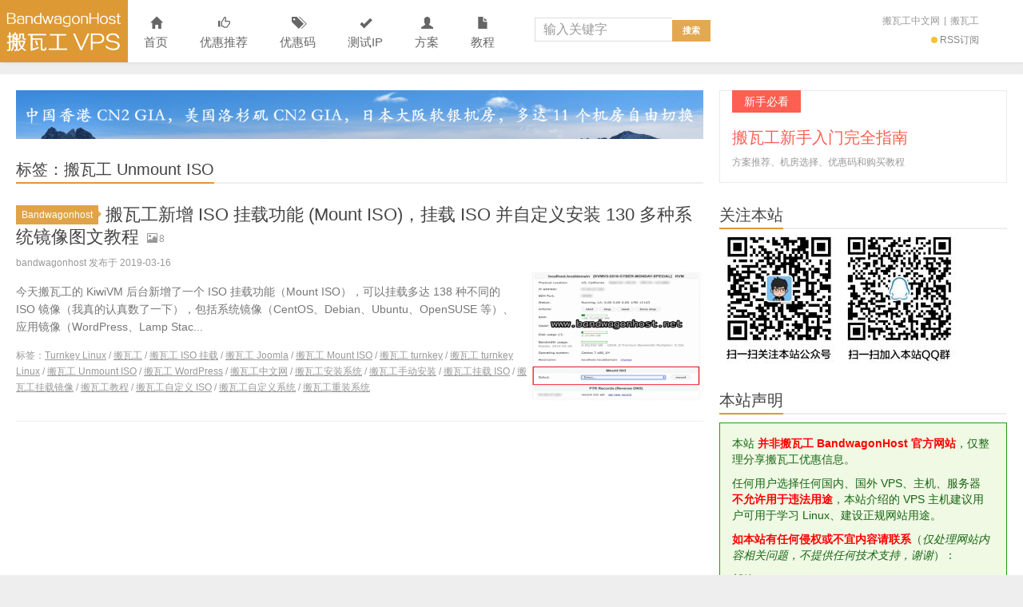

--- FILE ---
content_type: text/html; charset=UTF-8
request_url: https://www.bandwagonhost.net/tag/%E6%90%AC%E7%93%A6%E5%B7%A5-unmount-iso
body_size: 22187
content:
<!DOCTYPE HTML>
<html>
<head><meta charset="UTF-8"><script>if(navigator.userAgent.match(/MSIE|Internet Explorer/i)||navigator.userAgent.match(/Trident\/7\..*?rv:11/i)){var href=document.location.href;if(!href.match(/[?&]nowprocket/)){if(href.indexOf("?")==-1){if(href.indexOf("#")==-1){document.location.href=href+"?nowprocket=1"}else{document.location.href=href.replace("#","?nowprocket=1#")}}else{if(href.indexOf("#")==-1){document.location.href=href+"&nowprocket=1"}else{document.location.href=href.replace("#","&nowprocket=1#")}}}}</script><script>(()=>{class RocketLazyLoadScripts{constructor(){this.v="2.0.4",this.userEvents=["keydown","keyup","mousedown","mouseup","mousemove","mouseover","mouseout","touchmove","touchstart","touchend","touchcancel","wheel","click","dblclick","input"],this.attributeEvents=["onblur","onclick","oncontextmenu","ondblclick","onfocus","onmousedown","onmouseenter","onmouseleave","onmousemove","onmouseout","onmouseover","onmouseup","onmousewheel","onscroll","onsubmit"]}async t(){this.i(),this.o(),/iP(ad|hone)/.test(navigator.userAgent)&&this.h(),this.u(),this.l(this),this.m(),this.k(this),this.p(this),this._(),await Promise.all([this.R(),this.L()]),this.lastBreath=Date.now(),this.S(this),this.P(),this.D(),this.O(),this.M(),await this.C(this.delayedScripts.normal),await this.C(this.delayedScripts.defer),await this.C(this.delayedScripts.async),await this.T(),await this.F(),await this.j(),await this.A(),window.dispatchEvent(new Event("rocket-allScriptsLoaded")),this.everythingLoaded=!0,this.lastTouchEnd&&await new Promise(t=>setTimeout(t,500-Date.now()+this.lastTouchEnd)),this.I(),this.H(),this.U(),this.W()}i(){this.CSPIssue=sessionStorage.getItem("rocketCSPIssue"),document.addEventListener("securitypolicyviolation",t=>{this.CSPIssue||"script-src-elem"!==t.violatedDirective||"data"!==t.blockedURI||(this.CSPIssue=!0,sessionStorage.setItem("rocketCSPIssue",!0))},{isRocket:!0})}o(){window.addEventListener("pageshow",t=>{this.persisted=t.persisted,this.realWindowLoadedFired=!0},{isRocket:!0}),window.addEventListener("pagehide",()=>{this.onFirstUserAction=null},{isRocket:!0})}h(){let t;function e(e){t=e}window.addEventListener("touchstart",e,{isRocket:!0}),window.addEventListener("touchend",function i(o){o.changedTouches[0]&&t.changedTouches[0]&&Math.abs(o.changedTouches[0].pageX-t.changedTouches[0].pageX)<10&&Math.abs(o.changedTouches[0].pageY-t.changedTouches[0].pageY)<10&&o.timeStamp-t.timeStamp<200&&(window.removeEventListener("touchstart",e,{isRocket:!0}),window.removeEventListener("touchend",i,{isRocket:!0}),"INPUT"===o.target.tagName&&"text"===o.target.type||(o.target.dispatchEvent(new TouchEvent("touchend",{target:o.target,bubbles:!0})),o.target.dispatchEvent(new MouseEvent("mouseover",{target:o.target,bubbles:!0})),o.target.dispatchEvent(new PointerEvent("click",{target:o.target,bubbles:!0,cancelable:!0,detail:1,clientX:o.changedTouches[0].clientX,clientY:o.changedTouches[0].clientY})),event.preventDefault()))},{isRocket:!0})}q(t){this.userActionTriggered||("mousemove"!==t.type||this.firstMousemoveIgnored?"keyup"===t.type||"mouseover"===t.type||"mouseout"===t.type||(this.userActionTriggered=!0,this.onFirstUserAction&&this.onFirstUserAction()):this.firstMousemoveIgnored=!0),"click"===t.type&&t.preventDefault(),t.stopPropagation(),t.stopImmediatePropagation(),"touchstart"===this.lastEvent&&"touchend"===t.type&&(this.lastTouchEnd=Date.now()),"click"===t.type&&(this.lastTouchEnd=0),this.lastEvent=t.type,t.composedPath&&t.composedPath()[0].getRootNode()instanceof ShadowRoot&&(t.rocketTarget=t.composedPath()[0]),this.savedUserEvents.push(t)}u(){this.savedUserEvents=[],this.userEventHandler=this.q.bind(this),this.userEvents.forEach(t=>window.addEventListener(t,this.userEventHandler,{passive:!1,isRocket:!0})),document.addEventListener("visibilitychange",this.userEventHandler,{isRocket:!0})}U(){this.userEvents.forEach(t=>window.removeEventListener(t,this.userEventHandler,{passive:!1,isRocket:!0})),document.removeEventListener("visibilitychange",this.userEventHandler,{isRocket:!0}),this.savedUserEvents.forEach(t=>{(t.rocketTarget||t.target).dispatchEvent(new window[t.constructor.name](t.type,t))})}m(){const t="return false",e=Array.from(this.attributeEvents,t=>"data-rocket-"+t),i="["+this.attributeEvents.join("],[")+"]",o="[data-rocket-"+this.attributeEvents.join("],[data-rocket-")+"]",s=(e,i,o)=>{o&&o!==t&&(e.setAttribute("data-rocket-"+i,o),e["rocket"+i]=new Function("event",o),e.setAttribute(i,t))};new MutationObserver(t=>{for(const n of t)"attributes"===n.type&&(n.attributeName.startsWith("data-rocket-")||this.everythingLoaded?n.attributeName.startsWith("data-rocket-")&&this.everythingLoaded&&this.N(n.target,n.attributeName.substring(12)):s(n.target,n.attributeName,n.target.getAttribute(n.attributeName))),"childList"===n.type&&n.addedNodes.forEach(t=>{if(t.nodeType===Node.ELEMENT_NODE)if(this.everythingLoaded)for(const i of[t,...t.querySelectorAll(o)])for(const t of i.getAttributeNames())e.includes(t)&&this.N(i,t.substring(12));else for(const e of[t,...t.querySelectorAll(i)])for(const t of e.getAttributeNames())this.attributeEvents.includes(t)&&s(e,t,e.getAttribute(t))})}).observe(document,{subtree:!0,childList:!0,attributeFilter:[...this.attributeEvents,...e]})}I(){this.attributeEvents.forEach(t=>{document.querySelectorAll("[data-rocket-"+t+"]").forEach(e=>{this.N(e,t)})})}N(t,e){const i=t.getAttribute("data-rocket-"+e);i&&(t.setAttribute(e,i),t.removeAttribute("data-rocket-"+e))}k(t){Object.defineProperty(HTMLElement.prototype,"onclick",{get(){return this.rocketonclick||null},set(e){this.rocketonclick=e,this.setAttribute(t.everythingLoaded?"onclick":"data-rocket-onclick","this.rocketonclick(event)")}})}S(t){function e(e,i){let o=e[i];e[i]=null,Object.defineProperty(e,i,{get:()=>o,set(s){t.everythingLoaded?o=s:e["rocket"+i]=o=s}})}e(document,"onreadystatechange"),e(window,"onload"),e(window,"onpageshow");try{Object.defineProperty(document,"readyState",{get:()=>t.rocketReadyState,set(e){t.rocketReadyState=e},configurable:!0}),document.readyState="loading"}catch(t){console.log("WPRocket DJE readyState conflict, bypassing")}}l(t){this.originalAddEventListener=EventTarget.prototype.addEventListener,this.originalRemoveEventListener=EventTarget.prototype.removeEventListener,this.savedEventListeners=[],EventTarget.prototype.addEventListener=function(e,i,o){o&&o.isRocket||!t.B(e,this)&&!t.userEvents.includes(e)||t.B(e,this)&&!t.userActionTriggered||e.startsWith("rocket-")||t.everythingLoaded?t.originalAddEventListener.call(this,e,i,o):(t.savedEventListeners.push({target:this,remove:!1,type:e,func:i,options:o}),"mouseenter"!==e&&"mouseleave"!==e||t.originalAddEventListener.call(this,e,t.savedUserEvents.push,o))},EventTarget.prototype.removeEventListener=function(e,i,o){o&&o.isRocket||!t.B(e,this)&&!t.userEvents.includes(e)||t.B(e,this)&&!t.userActionTriggered||e.startsWith("rocket-")||t.everythingLoaded?t.originalRemoveEventListener.call(this,e,i,o):t.savedEventListeners.push({target:this,remove:!0,type:e,func:i,options:o})}}J(t,e){this.savedEventListeners=this.savedEventListeners.filter(i=>{let o=i.type,s=i.target||window;return e!==o||t!==s||(this.B(o,s)&&(i.type="rocket-"+o),this.$(i),!1)})}H(){EventTarget.prototype.addEventListener=this.originalAddEventListener,EventTarget.prototype.removeEventListener=this.originalRemoveEventListener,this.savedEventListeners.forEach(t=>this.$(t))}$(t){t.remove?this.originalRemoveEventListener.call(t.target,t.type,t.func,t.options):this.originalAddEventListener.call(t.target,t.type,t.func,t.options)}p(t){let e;function i(e){return t.everythingLoaded?e:e.split(" ").map(t=>"load"===t||t.startsWith("load.")?"rocket-jquery-load":t).join(" ")}function o(o){function s(e){const s=o.fn[e];o.fn[e]=o.fn.init.prototype[e]=function(){return this[0]===window&&t.userActionTriggered&&("string"==typeof arguments[0]||arguments[0]instanceof String?arguments[0]=i(arguments[0]):"object"==typeof arguments[0]&&Object.keys(arguments[0]).forEach(t=>{const e=arguments[0][t];delete arguments[0][t],arguments[0][i(t)]=e})),s.apply(this,arguments),this}}if(o&&o.fn&&!t.allJQueries.includes(o)){const e={DOMContentLoaded:[],"rocket-DOMContentLoaded":[]};for(const t in e)document.addEventListener(t,()=>{e[t].forEach(t=>t())},{isRocket:!0});o.fn.ready=o.fn.init.prototype.ready=function(i){function s(){parseInt(o.fn.jquery)>2?setTimeout(()=>i.bind(document)(o)):i.bind(document)(o)}return"function"==typeof i&&(t.realDomReadyFired?!t.userActionTriggered||t.fauxDomReadyFired?s():e["rocket-DOMContentLoaded"].push(s):e.DOMContentLoaded.push(s)),o([])},s("on"),s("one"),s("off"),t.allJQueries.push(o)}e=o}t.allJQueries=[],o(window.jQuery),Object.defineProperty(window,"jQuery",{get:()=>e,set(t){o(t)}})}P(){const t=new Map;document.write=document.writeln=function(e){const i=document.currentScript,o=document.createRange(),s=i.parentElement;let n=t.get(i);void 0===n&&(n=i.nextSibling,t.set(i,n));const c=document.createDocumentFragment();o.setStart(c,0),c.appendChild(o.createContextualFragment(e)),s.insertBefore(c,n)}}async R(){return new Promise(t=>{this.userActionTriggered?t():this.onFirstUserAction=t})}async L(){return new Promise(t=>{document.addEventListener("DOMContentLoaded",()=>{this.realDomReadyFired=!0,t()},{isRocket:!0})})}async j(){return this.realWindowLoadedFired?Promise.resolve():new Promise(t=>{window.addEventListener("load",t,{isRocket:!0})})}M(){this.pendingScripts=[];this.scriptsMutationObserver=new MutationObserver(t=>{for(const e of t)e.addedNodes.forEach(t=>{"SCRIPT"!==t.tagName||t.noModule||t.isWPRocket||this.pendingScripts.push({script:t,promise:new Promise(e=>{const i=()=>{const i=this.pendingScripts.findIndex(e=>e.script===t);i>=0&&this.pendingScripts.splice(i,1),e()};t.addEventListener("load",i,{isRocket:!0}),t.addEventListener("error",i,{isRocket:!0}),setTimeout(i,1e3)})})})}),this.scriptsMutationObserver.observe(document,{childList:!0,subtree:!0})}async F(){await this.X(),this.pendingScripts.length?(await this.pendingScripts[0].promise,await this.F()):this.scriptsMutationObserver.disconnect()}D(){this.delayedScripts={normal:[],async:[],defer:[]},document.querySelectorAll("script[type$=rocketlazyloadscript]").forEach(t=>{t.hasAttribute("data-rocket-src")?t.hasAttribute("async")&&!1!==t.async?this.delayedScripts.async.push(t):t.hasAttribute("defer")&&!1!==t.defer||"module"===t.getAttribute("data-rocket-type")?this.delayedScripts.defer.push(t):this.delayedScripts.normal.push(t):this.delayedScripts.normal.push(t)})}async _(){await this.L();let t=[];document.querySelectorAll("script[type$=rocketlazyloadscript][data-rocket-src]").forEach(e=>{let i=e.getAttribute("data-rocket-src");if(i&&!i.startsWith("data:")){i.startsWith("//")&&(i=location.protocol+i);try{const o=new URL(i).origin;o!==location.origin&&t.push({src:o,crossOrigin:e.crossOrigin||"module"===e.getAttribute("data-rocket-type")})}catch(t){}}}),t=[...new Map(t.map(t=>[JSON.stringify(t),t])).values()],this.Y(t,"preconnect")}async G(t){if(await this.K(),!0!==t.noModule||!("noModule"in HTMLScriptElement.prototype))return new Promise(e=>{let i;function o(){(i||t).setAttribute("data-rocket-status","executed"),e()}try{if(navigator.userAgent.includes("Firefox/")||""===navigator.vendor||this.CSPIssue)i=document.createElement("script"),[...t.attributes].forEach(t=>{let e=t.nodeName;"type"!==e&&("data-rocket-type"===e&&(e="type"),"data-rocket-src"===e&&(e="src"),i.setAttribute(e,t.nodeValue))}),t.text&&(i.text=t.text),t.nonce&&(i.nonce=t.nonce),i.hasAttribute("src")?(i.addEventListener("load",o,{isRocket:!0}),i.addEventListener("error",()=>{i.setAttribute("data-rocket-status","failed-network"),e()},{isRocket:!0}),setTimeout(()=>{i.isConnected||e()},1)):(i.text=t.text,o()),i.isWPRocket=!0,t.parentNode.replaceChild(i,t);else{const i=t.getAttribute("data-rocket-type"),s=t.getAttribute("data-rocket-src");i?(t.type=i,t.removeAttribute("data-rocket-type")):t.removeAttribute("type"),t.addEventListener("load",o,{isRocket:!0}),t.addEventListener("error",i=>{this.CSPIssue&&i.target.src.startsWith("data:")?(console.log("WPRocket: CSP fallback activated"),t.removeAttribute("src"),this.G(t).then(e)):(t.setAttribute("data-rocket-status","failed-network"),e())},{isRocket:!0}),s?(t.fetchPriority="high",t.removeAttribute("data-rocket-src"),t.src=s):t.src="data:text/javascript;base64,"+window.btoa(unescape(encodeURIComponent(t.text)))}}catch(i){t.setAttribute("data-rocket-status","failed-transform"),e()}});t.setAttribute("data-rocket-status","skipped")}async C(t){const e=t.shift();return e?(e.isConnected&&await this.G(e),this.C(t)):Promise.resolve()}O(){this.Y([...this.delayedScripts.normal,...this.delayedScripts.defer,...this.delayedScripts.async],"preload")}Y(t,e){this.trash=this.trash||[];let i=!0;var o=document.createDocumentFragment();t.forEach(t=>{const s=t.getAttribute&&t.getAttribute("data-rocket-src")||t.src;if(s&&!s.startsWith("data:")){const n=document.createElement("link");n.href=s,n.rel=e,"preconnect"!==e&&(n.as="script",n.fetchPriority=i?"high":"low"),t.getAttribute&&"module"===t.getAttribute("data-rocket-type")&&(n.crossOrigin=!0),t.crossOrigin&&(n.crossOrigin=t.crossOrigin),t.integrity&&(n.integrity=t.integrity),t.nonce&&(n.nonce=t.nonce),o.appendChild(n),this.trash.push(n),i=!1}}),document.head.appendChild(o)}W(){this.trash.forEach(t=>t.remove())}async T(){try{document.readyState="interactive"}catch(t){}this.fauxDomReadyFired=!0;try{await this.K(),this.J(document,"readystatechange"),document.dispatchEvent(new Event("rocket-readystatechange")),await this.K(),document.rocketonreadystatechange&&document.rocketonreadystatechange(),await this.K(),this.J(document,"DOMContentLoaded"),document.dispatchEvent(new Event("rocket-DOMContentLoaded")),await this.K(),this.J(window,"DOMContentLoaded"),window.dispatchEvent(new Event("rocket-DOMContentLoaded"))}catch(t){console.error(t)}}async A(){try{document.readyState="complete"}catch(t){}try{await this.K(),this.J(document,"readystatechange"),document.dispatchEvent(new Event("rocket-readystatechange")),await this.K(),document.rocketonreadystatechange&&document.rocketonreadystatechange(),await this.K(),this.J(window,"load"),window.dispatchEvent(new Event("rocket-load")),await this.K(),window.rocketonload&&window.rocketonload(),await this.K(),this.allJQueries.forEach(t=>t(window).trigger("rocket-jquery-load")),await this.K(),this.J(window,"pageshow");const t=new Event("rocket-pageshow");t.persisted=this.persisted,window.dispatchEvent(t),await this.K(),window.rocketonpageshow&&window.rocketonpageshow({persisted:this.persisted})}catch(t){console.error(t)}}async K(){Date.now()-this.lastBreath>45&&(await this.X(),this.lastBreath=Date.now())}async X(){return document.hidden?new Promise(t=>setTimeout(t)):new Promise(t=>requestAnimationFrame(t))}B(t,e){return e===document&&"readystatechange"===t||(e===document&&"DOMContentLoaded"===t||(e===window&&"DOMContentLoaded"===t||(e===window&&"load"===t||e===window&&"pageshow"===t)))}static run(){(new RocketLazyLoadScripts).t()}}RocketLazyLoadScripts.run()})();</script>

<meta http-equiv="X-UA-Compatible" content="IE=edge">
<meta name="viewport" content="width=device-width, initial-scale=1.0, user-scalable=0, minimum-scale=1.0, maximum-scale=1.0">
<meta http-equiv="Cache-Control" content="no-transform">
<meta http-equiv="Cache-Control" content="no-siteapp">
<title>搬瓦工 Unmount ISO归档 - Bandwagonhost中文网-Bandwagonhost中文网</title>
<meta name='robots' content='index, follow, max-image-preview:large, max-snippet:-1, max-video-preview:-1' />

	<!-- This site is optimized with the Yoast SEO plugin v26.7 - https://yoast.com/wordpress/plugins/seo/ -->
	<link rel="canonical" href="https://www.bandwagonhost.net/tag/搬瓦工-unmount-iso" />
	<meta property="og:locale" content="zh_CN" />
	<meta property="og:type" content="article" />
	<meta property="og:title" content="搬瓦工 Unmount ISO归档 - Bandwagonhost中文网" />
	<meta property="og:url" content="https://www.bandwagonhost.net/tag/搬瓦工-unmount-iso" />
	<meta property="og:site_name" content="Bandwagonhost中文网" />
	<meta name="twitter:card" content="summary_large_image" />
	<script type="application/ld+json" class="yoast-schema-graph">{"@context":"https://schema.org","@graph":[{"@type":"CollectionPage","@id":"https://www.bandwagonhost.net/tag/%e6%90%ac%e7%93%a6%e5%b7%a5-unmount-iso","url":"https://www.bandwagonhost.net/tag/%e6%90%ac%e7%93%a6%e5%b7%a5-unmount-iso","name":"搬瓦工 Unmount ISO归档 - Bandwagonhost中文网","isPartOf":{"@id":"https://www.bandwagonhost.net/#website"},"breadcrumb":{"@id":"https://www.bandwagonhost.net/tag/%e6%90%ac%e7%93%a6%e5%b7%a5-unmount-iso#breadcrumb"},"inLanguage":"zh-Hans"},{"@type":"BreadcrumbList","@id":"https://www.bandwagonhost.net/tag/%e6%90%ac%e7%93%a6%e5%b7%a5-unmount-iso#breadcrumb","itemListElement":[{"@type":"ListItem","position":1,"name":"首页","item":"https://www.bandwagonhost.net/"},{"@type":"ListItem","position":2,"name":"搬瓦工 Unmount ISO"}]},{"@type":"WebSite","@id":"https://www.bandwagonhost.net/#website","url":"https://www.bandwagonhost.net/","name":"Bandwagonhost中文网","description":"搬瓦工_Bandwagonhost_搬瓦工中文网-Bandwagonhost搬瓦工非官方中文网站, 搬瓦工优惠码, 搬瓦工VPS, 搬瓦工教程","publisher":{"@id":"https://www.bandwagonhost.net/#/schema/person/3eb0061d30ea1a5935d49938e0518f88"},"potentialAction":[{"@type":"SearchAction","target":{"@type":"EntryPoint","urlTemplate":"https://www.bandwagonhost.net/?s={search_term_string}"},"query-input":{"@type":"PropertyValueSpecification","valueRequired":true,"valueName":"search_term_string"}}],"inLanguage":"zh-Hans"},{"@type":["Person","Organization"],"@id":"https://www.bandwagonhost.net/#/schema/person/3eb0061d30ea1a5935d49938e0518f88","name":"bandwagonhost","logo":{"@id":"https://www.bandwagonhost.net/#/schema/person/image/"}}]}</script>
	<!-- / Yoast SEO plugin. -->


<link rel='dns-prefetch' href='//www.bandwagonhost.net' />

<link rel="alternate" type="application/rss+xml" title="Bandwagonhost中文网 &raquo; 搬瓦工 Unmount ISO 标签 Feed" href="https://www.bandwagonhost.net/tag/%e6%90%ac%e7%93%a6%e5%b7%a5-unmount-iso/feed" />
<style id='wp-img-auto-sizes-contain-inline-css' type='text/css'>
img:is([sizes=auto i],[sizes^="auto," i]){contain-intrinsic-size:3000px 1500px}
/*# sourceURL=wp-img-auto-sizes-contain-inline-css */
</style>
<style id='wp-block-library-inline-css' type='text/css'>
:root{--wp-block-synced-color:#7a00df;--wp-block-synced-color--rgb:122,0,223;--wp-bound-block-color:var(--wp-block-synced-color);--wp-editor-canvas-background:#ddd;--wp-admin-theme-color:#007cba;--wp-admin-theme-color--rgb:0,124,186;--wp-admin-theme-color-darker-10:#006ba1;--wp-admin-theme-color-darker-10--rgb:0,107,160.5;--wp-admin-theme-color-darker-20:#005a87;--wp-admin-theme-color-darker-20--rgb:0,90,135;--wp-admin-border-width-focus:2px}@media (min-resolution:192dpi){:root{--wp-admin-border-width-focus:1.5px}}.wp-element-button{cursor:pointer}:root .has-very-light-gray-background-color{background-color:#eee}:root .has-very-dark-gray-background-color{background-color:#313131}:root .has-very-light-gray-color{color:#eee}:root .has-very-dark-gray-color{color:#313131}:root .has-vivid-green-cyan-to-vivid-cyan-blue-gradient-background{background:linear-gradient(135deg,#00d084,#0693e3)}:root .has-purple-crush-gradient-background{background:linear-gradient(135deg,#34e2e4,#4721fb 50%,#ab1dfe)}:root .has-hazy-dawn-gradient-background{background:linear-gradient(135deg,#faaca8,#dad0ec)}:root .has-subdued-olive-gradient-background{background:linear-gradient(135deg,#fafae1,#67a671)}:root .has-atomic-cream-gradient-background{background:linear-gradient(135deg,#fdd79a,#004a59)}:root .has-nightshade-gradient-background{background:linear-gradient(135deg,#330968,#31cdcf)}:root .has-midnight-gradient-background{background:linear-gradient(135deg,#020381,#2874fc)}:root{--wp--preset--font-size--normal:16px;--wp--preset--font-size--huge:42px}.has-regular-font-size{font-size:1em}.has-larger-font-size{font-size:2.625em}.has-normal-font-size{font-size:var(--wp--preset--font-size--normal)}.has-huge-font-size{font-size:var(--wp--preset--font-size--huge)}.has-text-align-center{text-align:center}.has-text-align-left{text-align:left}.has-text-align-right{text-align:right}.has-fit-text{white-space:nowrap!important}#end-resizable-editor-section{display:none}.aligncenter{clear:both}.items-justified-left{justify-content:flex-start}.items-justified-center{justify-content:center}.items-justified-right{justify-content:flex-end}.items-justified-space-between{justify-content:space-between}.screen-reader-text{border:0;clip-path:inset(50%);height:1px;margin:-1px;overflow:hidden;padding:0;position:absolute;width:1px;word-wrap:normal!important}.screen-reader-text:focus{background-color:#ddd;clip-path:none;color:#444;display:block;font-size:1em;height:auto;left:5px;line-height:normal;padding:15px 23px 14px;text-decoration:none;top:5px;width:auto;z-index:100000}html :where(.has-border-color){border-style:solid}html :where([style*=border-top-color]){border-top-style:solid}html :where([style*=border-right-color]){border-right-style:solid}html :where([style*=border-bottom-color]){border-bottom-style:solid}html :where([style*=border-left-color]){border-left-style:solid}html :where([style*=border-width]){border-style:solid}html :where([style*=border-top-width]){border-top-style:solid}html :where([style*=border-right-width]){border-right-style:solid}html :where([style*=border-bottom-width]){border-bottom-style:solid}html :where([style*=border-left-width]){border-left-style:solid}html :where(img[class*=wp-image-]){height:auto;max-width:100%}:where(figure){margin:0 0 1em}html :where(.is-position-sticky){--wp-admin--admin-bar--position-offset:var(--wp-admin--admin-bar--height,0px)}@media screen and (max-width:600px){html :where(.is-position-sticky){--wp-admin--admin-bar--position-offset:0px}}

/*# sourceURL=wp-block-library-inline-css */
</style><style id='global-styles-inline-css' type='text/css'>
:root{--wp--preset--aspect-ratio--square: 1;--wp--preset--aspect-ratio--4-3: 4/3;--wp--preset--aspect-ratio--3-4: 3/4;--wp--preset--aspect-ratio--3-2: 3/2;--wp--preset--aspect-ratio--2-3: 2/3;--wp--preset--aspect-ratio--16-9: 16/9;--wp--preset--aspect-ratio--9-16: 9/16;--wp--preset--color--black: #000000;--wp--preset--color--cyan-bluish-gray: #abb8c3;--wp--preset--color--white: #ffffff;--wp--preset--color--pale-pink: #f78da7;--wp--preset--color--vivid-red: #cf2e2e;--wp--preset--color--luminous-vivid-orange: #ff6900;--wp--preset--color--luminous-vivid-amber: #fcb900;--wp--preset--color--light-green-cyan: #7bdcb5;--wp--preset--color--vivid-green-cyan: #00d084;--wp--preset--color--pale-cyan-blue: #8ed1fc;--wp--preset--color--vivid-cyan-blue: #0693e3;--wp--preset--color--vivid-purple: #9b51e0;--wp--preset--gradient--vivid-cyan-blue-to-vivid-purple: linear-gradient(135deg,rgb(6,147,227) 0%,rgb(155,81,224) 100%);--wp--preset--gradient--light-green-cyan-to-vivid-green-cyan: linear-gradient(135deg,rgb(122,220,180) 0%,rgb(0,208,130) 100%);--wp--preset--gradient--luminous-vivid-amber-to-luminous-vivid-orange: linear-gradient(135deg,rgb(252,185,0) 0%,rgb(255,105,0) 100%);--wp--preset--gradient--luminous-vivid-orange-to-vivid-red: linear-gradient(135deg,rgb(255,105,0) 0%,rgb(207,46,46) 100%);--wp--preset--gradient--very-light-gray-to-cyan-bluish-gray: linear-gradient(135deg,rgb(238,238,238) 0%,rgb(169,184,195) 100%);--wp--preset--gradient--cool-to-warm-spectrum: linear-gradient(135deg,rgb(74,234,220) 0%,rgb(151,120,209) 20%,rgb(207,42,186) 40%,rgb(238,44,130) 60%,rgb(251,105,98) 80%,rgb(254,248,76) 100%);--wp--preset--gradient--blush-light-purple: linear-gradient(135deg,rgb(255,206,236) 0%,rgb(152,150,240) 100%);--wp--preset--gradient--blush-bordeaux: linear-gradient(135deg,rgb(254,205,165) 0%,rgb(254,45,45) 50%,rgb(107,0,62) 100%);--wp--preset--gradient--luminous-dusk: linear-gradient(135deg,rgb(255,203,112) 0%,rgb(199,81,192) 50%,rgb(65,88,208) 100%);--wp--preset--gradient--pale-ocean: linear-gradient(135deg,rgb(255,245,203) 0%,rgb(182,227,212) 50%,rgb(51,167,181) 100%);--wp--preset--gradient--electric-grass: linear-gradient(135deg,rgb(202,248,128) 0%,rgb(113,206,126) 100%);--wp--preset--gradient--midnight: linear-gradient(135deg,rgb(2,3,129) 0%,rgb(40,116,252) 100%);--wp--preset--font-size--small: 13px;--wp--preset--font-size--medium: 20px;--wp--preset--font-size--large: 36px;--wp--preset--font-size--x-large: 42px;--wp--preset--spacing--20: 0.44rem;--wp--preset--spacing--30: 0.67rem;--wp--preset--spacing--40: 1rem;--wp--preset--spacing--50: 1.5rem;--wp--preset--spacing--60: 2.25rem;--wp--preset--spacing--70: 3.38rem;--wp--preset--spacing--80: 5.06rem;--wp--preset--shadow--natural: 6px 6px 9px rgba(0, 0, 0, 0.2);--wp--preset--shadow--deep: 12px 12px 50px rgba(0, 0, 0, 0.4);--wp--preset--shadow--sharp: 6px 6px 0px rgba(0, 0, 0, 0.2);--wp--preset--shadow--outlined: 6px 6px 0px -3px rgb(255, 255, 255), 6px 6px rgb(0, 0, 0);--wp--preset--shadow--crisp: 6px 6px 0px rgb(0, 0, 0);}:where(.is-layout-flex){gap: 0.5em;}:where(.is-layout-grid){gap: 0.5em;}body .is-layout-flex{display: flex;}.is-layout-flex{flex-wrap: wrap;align-items: center;}.is-layout-flex > :is(*, div){margin: 0;}body .is-layout-grid{display: grid;}.is-layout-grid > :is(*, div){margin: 0;}:where(.wp-block-columns.is-layout-flex){gap: 2em;}:where(.wp-block-columns.is-layout-grid){gap: 2em;}:where(.wp-block-post-template.is-layout-flex){gap: 1.25em;}:where(.wp-block-post-template.is-layout-grid){gap: 1.25em;}.has-black-color{color: var(--wp--preset--color--black) !important;}.has-cyan-bluish-gray-color{color: var(--wp--preset--color--cyan-bluish-gray) !important;}.has-white-color{color: var(--wp--preset--color--white) !important;}.has-pale-pink-color{color: var(--wp--preset--color--pale-pink) !important;}.has-vivid-red-color{color: var(--wp--preset--color--vivid-red) !important;}.has-luminous-vivid-orange-color{color: var(--wp--preset--color--luminous-vivid-orange) !important;}.has-luminous-vivid-amber-color{color: var(--wp--preset--color--luminous-vivid-amber) !important;}.has-light-green-cyan-color{color: var(--wp--preset--color--light-green-cyan) !important;}.has-vivid-green-cyan-color{color: var(--wp--preset--color--vivid-green-cyan) !important;}.has-pale-cyan-blue-color{color: var(--wp--preset--color--pale-cyan-blue) !important;}.has-vivid-cyan-blue-color{color: var(--wp--preset--color--vivid-cyan-blue) !important;}.has-vivid-purple-color{color: var(--wp--preset--color--vivid-purple) !important;}.has-black-background-color{background-color: var(--wp--preset--color--black) !important;}.has-cyan-bluish-gray-background-color{background-color: var(--wp--preset--color--cyan-bluish-gray) !important;}.has-white-background-color{background-color: var(--wp--preset--color--white) !important;}.has-pale-pink-background-color{background-color: var(--wp--preset--color--pale-pink) !important;}.has-vivid-red-background-color{background-color: var(--wp--preset--color--vivid-red) !important;}.has-luminous-vivid-orange-background-color{background-color: var(--wp--preset--color--luminous-vivid-orange) !important;}.has-luminous-vivid-amber-background-color{background-color: var(--wp--preset--color--luminous-vivid-amber) !important;}.has-light-green-cyan-background-color{background-color: var(--wp--preset--color--light-green-cyan) !important;}.has-vivid-green-cyan-background-color{background-color: var(--wp--preset--color--vivid-green-cyan) !important;}.has-pale-cyan-blue-background-color{background-color: var(--wp--preset--color--pale-cyan-blue) !important;}.has-vivid-cyan-blue-background-color{background-color: var(--wp--preset--color--vivid-cyan-blue) !important;}.has-vivid-purple-background-color{background-color: var(--wp--preset--color--vivid-purple) !important;}.has-black-border-color{border-color: var(--wp--preset--color--black) !important;}.has-cyan-bluish-gray-border-color{border-color: var(--wp--preset--color--cyan-bluish-gray) !important;}.has-white-border-color{border-color: var(--wp--preset--color--white) !important;}.has-pale-pink-border-color{border-color: var(--wp--preset--color--pale-pink) !important;}.has-vivid-red-border-color{border-color: var(--wp--preset--color--vivid-red) !important;}.has-luminous-vivid-orange-border-color{border-color: var(--wp--preset--color--luminous-vivid-orange) !important;}.has-luminous-vivid-amber-border-color{border-color: var(--wp--preset--color--luminous-vivid-amber) !important;}.has-light-green-cyan-border-color{border-color: var(--wp--preset--color--light-green-cyan) !important;}.has-vivid-green-cyan-border-color{border-color: var(--wp--preset--color--vivid-green-cyan) !important;}.has-pale-cyan-blue-border-color{border-color: var(--wp--preset--color--pale-cyan-blue) !important;}.has-vivid-cyan-blue-border-color{border-color: var(--wp--preset--color--vivid-cyan-blue) !important;}.has-vivid-purple-border-color{border-color: var(--wp--preset--color--vivid-purple) !important;}.has-vivid-cyan-blue-to-vivid-purple-gradient-background{background: var(--wp--preset--gradient--vivid-cyan-blue-to-vivid-purple) !important;}.has-light-green-cyan-to-vivid-green-cyan-gradient-background{background: var(--wp--preset--gradient--light-green-cyan-to-vivid-green-cyan) !important;}.has-luminous-vivid-amber-to-luminous-vivid-orange-gradient-background{background: var(--wp--preset--gradient--luminous-vivid-amber-to-luminous-vivid-orange) !important;}.has-luminous-vivid-orange-to-vivid-red-gradient-background{background: var(--wp--preset--gradient--luminous-vivid-orange-to-vivid-red) !important;}.has-very-light-gray-to-cyan-bluish-gray-gradient-background{background: var(--wp--preset--gradient--very-light-gray-to-cyan-bluish-gray) !important;}.has-cool-to-warm-spectrum-gradient-background{background: var(--wp--preset--gradient--cool-to-warm-spectrum) !important;}.has-blush-light-purple-gradient-background{background: var(--wp--preset--gradient--blush-light-purple) !important;}.has-blush-bordeaux-gradient-background{background: var(--wp--preset--gradient--blush-bordeaux) !important;}.has-luminous-dusk-gradient-background{background: var(--wp--preset--gradient--luminous-dusk) !important;}.has-pale-ocean-gradient-background{background: var(--wp--preset--gradient--pale-ocean) !important;}.has-electric-grass-gradient-background{background: var(--wp--preset--gradient--electric-grass) !important;}.has-midnight-gradient-background{background: var(--wp--preset--gradient--midnight) !important;}.has-small-font-size{font-size: var(--wp--preset--font-size--small) !important;}.has-medium-font-size{font-size: var(--wp--preset--font-size--medium) !important;}.has-large-font-size{font-size: var(--wp--preset--font-size--large) !important;}.has-x-large-font-size{font-size: var(--wp--preset--font-size--x-large) !important;}
/*# sourceURL=global-styles-inline-css */
</style>

<style id='classic-theme-styles-inline-css' type='text/css'>
/*! This file is auto-generated */
.wp-block-button__link{color:#fff;background-color:#32373c;border-radius:9999px;box-shadow:none;text-decoration:none;padding:calc(.667em + 2px) calc(1.333em + 2px);font-size:1.125em}.wp-block-file__button{background:#32373c;color:#fff;text-decoration:none}
/*# sourceURL=/wp-includes/css/classic-themes.min.css */
</style>
<link data-minify="1" rel='stylesheet' id='main-css' href='https://www.bandwagonhost.net/wp-content/cache/min/1/wp-content/themes/xiu/style.css?ver=1750835274' type='text/css' media='all' />
<link rel='stylesheet' id='tablepress-default-css' href='https://www.bandwagonhost.net/wp-content/tablepress-combined.min.css?ver=49' type='text/css' media='all' />
<link rel='stylesheet' id='tablepress-responsive-tables-css' href='https://www.bandwagonhost.net/wp-content/plugins/tablepress-responsive-tables/css/tablepress-responsive.min.css?ver=1.8' type='text/css' media='all' />
<script data-minify="1" type="text/javascript" src="https://www.bandwagonhost.net/wp-content/cache/min/1/wp-content/themes/xiu/js/jquery.js?ver=1750835274" id="jquery-js" data-rocket-defer defer></script>
<link rel="https://api.w.org/" href="https://www.bandwagonhost.net/wp-json/" /><link rel="alternate" title="JSON" type="application/json" href="https://www.bandwagonhost.net/wp-json/wp/v2/tags/1221" /><link rel="EditURI" type="application/rsd+xml" title="RSD" href="https://www.bandwagonhost.net/xmlrpc.php?rsd" />
<style>a:hover, a:focus,.post-like.actived,.excerpt h2 a:hover,.user-welcome strong,.article-title a:hover,#comments b,.text-muted a:hover,.relates a:hover,.archives .item:hover h3,.linkcat h2,.sticky a:hover,.article-content a:hover,.nav li.current-menu-item > a, .nav li.current-menu-parent > a, .nav li.current_page_item > a, .nav li.current-posa,.article-meta a:hover,.excerpt h2 a span,.article-title a span,.archives-list a span,.most-comment-posts li > a span,.widget_postlist .items-01 .text span{color:#dd9933;}.logo a,.article-tags a,.search-form .btn,#bdcs .bdcs-search-form-submit,.widget_tags_inner a:hover:hover,.focusmo a:hover h4,.tagslist .tagname:hover,.pagination ul > li.next-page > a{background-color:#dd9933;}.label-important,.badge-important{background-color:#dd9933;}.label-important .label-arrow,.badge-important .label-arrow{border-left-color:#dd9933;}.title strong{border-bottom-color:#dd9933;}#submit{background: #dd9933;border-right: 2px solid #dd9933;border-bottom: 2px solid #dd9933;}@media (max-width:720px){.ui-navtop .logo, .logo{background-color:#dd9933;}.nav li.current-menu-item > a:after, .nav li.current-menu-parent > a:after, .nav li.current_page_item > a:after, .nav li.current-post-ancestor > a:after{background-color:#dd9933;}}.article-content h2{
    color: #dd9933;
    font-weight: bold;
}

.social-footer {
	border: 1px dashed #ccc;
	overflow: hidden;
	font-size: 12px;
	color: #8c8c8c;
	line-height: 20px;
	padding: 20px 20px 8px;
	margin-bottom: 10px
}

.social-footer p {
	margin-bottom: 10px;
	margin-top: 10px;
	color: #000;
	font-size: 20px
}

.social-footer a {
	color: #45b6f7
}

.social-footer span {
	float: left;
	width: 50%
}

.widget_wysija_cont .shortcode_wysija {
padding-top:5px;
}

p.wysija-paragraph {
float:left;
width:270px;
height:35px;
}
input.wysija-submit.wysija-submit-field {
    float: left;
    margin-left:10px;
    margin-top: 0px;
    border-radius: 5px;
}

input.wysija-submit.wysija-submit-field :hover{
background-color:yellow;
}
input[type="text"], input[type="password"], input[type="search"]{
width:100%;
height:100%;
font-size:16px;
padding-left:5px;
    -webkit-border-radius: 4px;
    -moz-border-radius: 4px;
    -o-border-radius: 4px;
    border-radius: 4px;
}

input[type="submit"] {
    font-size: 15px;
}

input[type="submit"] {
    color: #ccc;
    font-size: 11px;
    font-weight: 700;
    text-transform: uppercase;
    background: #222222;
    padding: 8px 10px;
    border: none;
    -webkit-border-radius: 4px;
    -moz-border-radius: 4px;
    -o-border-radius: 4px;
    border-radius: 4px;
    transition: all 0.2s ease-in-out;
    -moz-transition: all 0.2s ease-in-out;
    -webkit-transition: all 0.2s ease-in-out;
    -o-transition: all 0.2s ease-in-out;
}
button, html input[type=button], input[type=reset], input[type=submit] {
    -webkit-appearance: button;
    cursor: pointer;
}

.reward{padding:5px 0}.reward .reward-button{font-size:28px;position:relative;display:block;margin:0 auto;padding:0;-webkit-user-select:none;text-align:center;vertical-align:middle;color:#fff;border-radius:5px;}.reward .reward-notice{font-size:14px;line-height:14px;margin:15px auto;text-align:center}
</style>
<meta name="keywords" content="搬瓦工 Unmount ISO">
<meta name="description" content="">
<!--ADD_CODE_HEADER_START-->
<script type="rocketlazyloadscript" data-rocket-type="text/javascript">
function disp_prompt()
  {
  var name=prompt("请复制优惠码：","BWHCGLUKKB")
  }
</script>
<meta name="baidu-site-verification" content="code-yo1iG3VGJm" />
<meta name="google-site-verification" content="LlspcXtv7OMVs3sELl3tPz49v9bcUvbFKpuKitrLL8g" />
<!--ADD_CODE_HEADER_END-->
<link rel="shortcut icon" href="https://www.bandwagonhost.net/favicon.ico">
<!--[if lt IE 9]><script src="https://www.bandwagonhost.net/wp-content/themes/xiu/js/html5.js"></script><![endif]-->
<link data-minify="1" rel='stylesheet' id='su-shortcodes-css' href='https://www.bandwagonhost.net/wp-content/cache/min/1/wp-content/plugins/shortcodes-ultimate-pro/includes/css/shortcodes.css?ver=1750835274' type='text/css' media='all' />
<meta name="generator" content="WP Rocket 3.20.3" data-wpr-features="wpr_delay_js wpr_defer_js wpr_minify_js wpr_minify_css wpr_preload_links wpr_desktop" /></head>
<body class="archive tag tag--unmount-iso tag-1221 wp-theme-xiu sticky-m m-sidebar-on totop-m ui-navtop">
<header data-rocket-location-hash="9496dc44cbda5cdebb84f02bfc4ab41b" class="header">
<div data-rocket-location-hash="6005da2017e5fd3302f88d75d9af55c2" class="container">
	<div data-rocket-location-hash="84ed4d5a10953f3955b9bcba2177f3bd" class="logo"><a href="https://www.bandwagonhost.net" title="Bandwagonhost中文网-搬瓦工_Bandwagonhost_搬瓦工中文网-Bandwagonhost搬瓦工非官方中文网站, 搬瓦工优惠码, 搬瓦工VPS, 搬瓦工教程"><img class="logo-img-pc" src="https://www.bandwagonhost.net/wp-content/uploads/2016/02/logo-2.png" alt="Bandwagonhost中文网">Bandwagonhost中文网</a></div>	<ul class="nav"><li class="navmore"><i class="glyphicon glyphicon-align-justify"></i></li><li id="menu-item-21" class="menu-item menu-item-type-custom menu-item-object-custom menu-item-home menu-item-21"><a href="https://www.bandwagonhost.net/"><span class="glyphicon glyphicon-home"></span>首页</a></li>
<li id="menu-item-1514" class="menu-item menu-item-type-post_type menu-item-object-page menu-item-1514"><a href="https://www.bandwagonhost.net/recommend"><span class="glyphicon glyphicon-thumbs-up"></span>优惠推荐</a></li>
<li id="menu-item-22" class="menu-item menu-item-type-post_type menu-item-object-page menu-item-22"><a href="https://www.bandwagonhost.net/coupon"><span class="glyphicon glyphicon-tags"></span>优惠码</a></li>
<li id="menu-item-169" class="menu-item menu-item-type-post_type menu-item-object-page menu-item-169"><a href="https://www.bandwagonhost.net/test-ip"><span class="glyphicon glyphicon-ok"></span>测试IP</a></li>
<li id="menu-item-23" class="menu-item menu-item-type-post_type menu-item-object-page menu-item-has-children menu-item-23"><a href="https://www.bandwagonhost.net/about"><span class="glyphicon glyphicon-user"></span>方案</a>
<ul class="sub-menu">
	<li id="menu-item-12951" class="menu-item menu-item-type-taxonomy menu-item-object-category menu-item-12951"><a href="https://www.bandwagonhost.net/promotion/all-plans">套餐汇总</a></li>
	<li id="menu-item-12952" class="menu-item menu-item-type-taxonomy menu-item-object-category menu-item-12952"><a href="https://www.bandwagonhost.net/promotion/all-datacenters">机房汇总</a></li>
</ul>
</li>
<li id="menu-item-2264" class="menu-item menu-item-type-post_type menu-item-object-page menu-item-2264"><a href="https://www.bandwagonhost.net/readme"><span class="glyphicon glyphicon-file"></span>教程</a></li>
</ul>	<form method="get" class="search-form" action="https://www.bandwagonhost.net/" ><input class="form-control" name="s" type="text" placeholder="输入关键字" required="required" value=""><input class="btn" type="submit" value="搜索"></form>	<span class="glyphicon glyphicon-search m-search"></span>	<div data-rocket-location-hash="ae2e882fb30c35b2169e3cc18f2db356" class="feeds">
					<a class="feed feed-rss" rel="external nofollow" href="https://www.bandwagonhost.net/feed/" target="_blank"><i></i>RSS订阅</a>
			</div>
	<div data-rocket-location-hash="5c6732e2ba00facc803121e6c5f81280" class="slinks">
		<a href="https://www.bandwagonhost.net" title="搬瓦工中文网">搬瓦工中文网</a>|<a href="https://www.bandwagonhost.net" target="_blank" title="搬瓦工">搬瓦工</a>	</div>

	</div>
</header>
<section data-rocket-location-hash="304c2cd74ed2f2b3951c24d390af73cb" class="container">
<div data-rocket-location-hash="cc6d40b3c8ce0916ce83b8ddc6d0d49a" class="content-wrap">
	<div data-rocket-location-hash="de17a9bd280d9c295a93937926eb545f" class="content">
		<div class="ssr ssr-content"><a href="https://www.bandwagonhost.net/4518.html" target="_blank"><img src="https://www.bandwagonhost.net/wp-content/uploads/2021/04/bandwagonhost_banner_new2.png"></a></div>		<h1 class="title"><strong>标签：搬瓦工 Unmount ISO</strong></h1><article class="excerpt excerpt-one"><header><a class="cat label label-important" href="https://www.bandwagonhost.net/bandwagonhost">Bandwagonhost<i class="label-arrow"></i></a> <h2><a target="_blank" href="https://www.bandwagonhost.net/4023.html" title="搬瓦工新增 ISO 挂载功能 (Mount ISO)，挂载 ISO 并自定义安装 130 多种系统镜像图文教程-Bandwagonhost中文网">搬瓦工新增 ISO 挂载功能 (Mount ISO)，挂载 ISO 并自定义安装 130 多种系统镜像图文教程</a></h2><small class="text-muted"><span class="glyphicon glyphicon-picture"></span>8</small></header><p class="text-muted time">bandwagonhost 发布于 2019-03-16</p><p class="focus"><a target="_blank" href="https://www.bandwagonhost.net/4023.html" class="thumbnail"><img data-original="https://www.bandwagonhost.net/wp-content/uploads/2019/03/bandwagonhost_net_mount_iso-1024x989.png" class="thumb"/></a></p><p class="note">今天搬瓦工的 KiwiVM 后台新增了一个 ISO 挂载功能（Mount ISO），可以挂载多达 138 种不同的 ISO 镜像（我真的认真数了一下），包括系统镜像（CentOS、Debian、Ubuntu、OpenSUSE 等）、应用镜像（WordPress、Lamp Stac...</p><p class="text-muted views"><span class="post-tags">标签：<a href="https://www.bandwagonhost.net/tag/turnkey-linux" rel="tag">Turnkey Linux</a> / <a href="https://www.bandwagonhost.net/tag/%e6%90%ac%e7%93%a6%e5%b7%a5" rel="tag">搬瓦工</a> / <a href="https://www.bandwagonhost.net/tag/%e6%90%ac%e7%93%a6%e5%b7%a5-iso-%e6%8c%82%e8%bd%bd" rel="tag">搬瓦工 ISO 挂载</a> / <a href="https://www.bandwagonhost.net/tag/%e6%90%ac%e7%93%a6%e5%b7%a5-joomla" rel="tag">搬瓦工 Joomla</a> / <a href="https://www.bandwagonhost.net/tag/%e6%90%ac%e7%93%a6%e5%b7%a5-mount-iso" rel="tag">搬瓦工 Mount ISO</a> / <a href="https://www.bandwagonhost.net/tag/%e6%90%ac%e7%93%a6%e5%b7%a5-turnkey" rel="tag">搬瓦工 turnkey</a> / <a href="https://www.bandwagonhost.net/tag/%e6%90%ac%e7%93%a6%e5%b7%a5-turnkey-linux" rel="tag">搬瓦工 turnkey Linux</a> / <a href="https://www.bandwagonhost.net/tag/%e6%90%ac%e7%93%a6%e5%b7%a5-unmount-iso" rel="tag">搬瓦工 Unmount ISO</a> / <a href="https://www.bandwagonhost.net/tag/%e6%90%ac%e7%93%a6%e5%b7%a5-wordpress" rel="tag">搬瓦工 WordPress</a> / <a href="https://www.bandwagonhost.net/tag/%e6%90%ac%e7%93%a6%e5%b7%a5%e4%b8%ad%e6%96%87%e7%bd%91" rel="tag">搬瓦工中文网</a> / <a href="https://www.bandwagonhost.net/tag/%e6%90%ac%e7%93%a6%e5%b7%a5%e5%ae%89%e8%a3%85%e7%b3%bb%e7%bb%9f" rel="tag">搬瓦工安装系统</a> / <a href="https://www.bandwagonhost.net/tag/%e6%90%ac%e7%93%a6%e5%b7%a5%e6%89%8b%e5%8a%a8%e5%ae%89%e8%a3%85" rel="tag">搬瓦工手动安装</a> / <a href="https://www.bandwagonhost.net/tag/%e6%90%ac%e7%93%a6%e5%b7%a5%e6%8c%82%e8%bd%bd-iso" rel="tag">搬瓦工挂载 ISO</a> / <a href="https://www.bandwagonhost.net/tag/%e6%90%ac%e7%93%a6%e5%b7%a5%e6%8c%82%e8%bd%bd%e9%95%9c%e5%83%8f" rel="tag">搬瓦工挂载镜像</a> / <a href="https://www.bandwagonhost.net/tag/%e6%90%ac%e7%93%a6%e5%b7%a5%e6%95%99%e7%a8%8b" rel="tag">搬瓦工教程</a> / <a href="https://www.bandwagonhost.net/tag/%e6%90%ac%e7%93%a6%e5%b7%a5%e8%87%aa%e5%ae%9a%e4%b9%89-iso" rel="tag">搬瓦工自定义 ISO</a> / <a href="https://www.bandwagonhost.net/tag/%e6%90%ac%e7%93%a6%e5%b7%a5%e8%87%aa%e5%ae%9a%e4%b9%89%e7%b3%bb%e7%bb%9f" rel="tag">搬瓦工自定义系统</a> / <a href="https://www.bandwagonhost.net/tag/%e6%90%ac%e7%93%a6%e5%b7%a5%e9%87%8d%e8%a3%85%e7%b3%bb%e7%bb%9f" rel="tag">搬瓦工重装系统</a></span></p></article>	</div>
</div>
<div data-rocket-location-hash="8f8faff908726cafed167180fb04a753" class="sidebar">	
<div data-rocket-location-hash="c3ffb2e3652843d0251ca11505142709" class="widget widget_textssr"><a class="style02" href="https://www.bandwagonhost.net/4518.html" target="_blank"><strong>新手必看</strong><h2>搬瓦工新手入门完全指南</h2><p>方案推荐、机房选择、优惠码和购买教程</p></a></div><div data-rocket-location-hash="9898ba0f455571359117553a0d5342e2" class="widget widget_media_image"><h3 class="title"><strong>关注本站</strong></h3><img width="300" height="174" src="https://www.bandwagonhost.net/wp-content/uploads/2018/11/guanzhu_2-300x174.jpg" class="image wp-image-2884  attachment-medium size-medium" alt="" style="max-width: 100%; height: auto;" decoding="async" loading="lazy" srcset="https://www.bandwagonhost.net/wp-content/uploads/2018/11/guanzhu_2-300x174.jpg 300w, https://www.bandwagonhost.net/wp-content/uploads/2018/11/guanzhu_2-600x349.jpg 600w, https://www.bandwagonhost.net/wp-content/uploads/2018/11/guanzhu_2.jpg 688w" sizes="auto, (max-width: 300px) 100vw, 300px" /></div><div data-rocket-location-hash="e7ed107939ea321faf65507ad7242cfc" class="widget widget_text"><h3 class="title"><strong>本站声明</strong></h3>			<div class="textwidget"><div class="sue-panel" data-url="" data-target="self" style="background-color:#eff9e3;color:#166513;border-radius:0px;box-shadow:0px 1px 2px #eeeeee;border:1px solid #1d9d18"><div class="sue-panel-content su-u-trim" style="padding:15px;text-align:left">本站 <span style="color: #ff0000;"><strong>并非搬瓦工 BandwagonHost 官方网站</strong></span>，仅整理分享搬瓦工优惠信息。</p>
<p>任何用户选择任何国内、国外 VPS、主机、服务器 <span style="color: #ff0000;"><strong>不允许用于违法用途</strong></span>，本站介绍的 VPS 主机建议用户可用于学习 Linux、建设正规网站用途。</p>
<p><span style="color: #ff0000;"><strong>如本站有任何侵权或不宜内容请联系</strong></span>（<em>仅处理网站内容相关问题，不提供任何技术支持，谢谢</em>）：</p>
<p>邮箱：bandwagonhost_net@qq.com </div></div>
</div>
		</div><div data-rocket-location-hash="f51e4ec69e9ef1b126b2c7e67ccfd978" class="widget widget_text"><h3 class="title"><strong>本站推荐</strong></h3>			<div class="textwidget"><p><strong><span style="color: #ff0000;">一、搬瓦工相关网址</span></strong></p>
<p><strong><span style="color: #d93;">1. 搬瓦工官网：<a href="https://bwh81.net/aff.php?aff=044" target="_blank" rel="noopener">点击直达</a></span></strong></p>
<p><strong><span style="color: #d93;">2. 搬瓦工短域名：<a href="https://bwg.net" target="_blank" rel="noopener">bwg.net</a></span></strong></p>
<p><strong><span style="color: #d93;">3. 官网所有方案：<a href="https://bwh81.net/aff.php?aff=044&amp;gid=1" target="_blank" rel="noopener">点击查看所有方案</a></span></strong></p>
<p><strong><span style="color: #d93;">4. 搬瓦工实时库存：<a href="https://stock.bwg.net" target="_blank" rel="noopener">stock.bwg.net</a> </span></strong></p>
<p><strong><span style="color: #d93;">5. 搬瓦工优惠码：<a href="https://bwh81.net/aff.php?aff=044&amp;gid=1" target="_blank" rel="noopener">ILOVEBANDWAGON</a></span></strong></p>
<p><strong><span style="color: #ff0000;">二、搬瓦工推荐方案</span></strong></p>
<div class="sue-panel" data-url="" data-target="self" style="background-color:#e3f4f9;color:#135165;border-radius:0px;box-shadow:0px 1px 2px #eeeeee;border:1px solid #18799d"><div class="sue-panel-content su-u-trim" style="padding:15px;text-align:left"><strong>1. 搬瓦工美国 KVM（入门）</strong>：</p>
<p>A. 1TB/月，49.99美元/年（<a href="https://bwh81.net/aff.php?aff=044&amp;pid=44" target="_blank" rel="noopener">购买</a> | <a href="https://www.bandwagonhost.net/6788.html" target="_blank" rel="noopener">详情</a>）</p>
<p>B. 2TB/月，52.99美元/半年（<a href="https://bwh81.net/aff.php?aff=044&amp;pid=45" target="_blank" rel="noopener">购买</a> | <a href="https://www.bandwagonhost.net/6788.html" target="_blank" rel="noopener">详情</a>）</p>
<p><strong>2. 搬瓦工美国 CN2 GIA-E（<span style="color: #ff0000;">推荐</span>）</strong>：</p>
<p>A. 1TB/月，49.99美元/季度（<a href="https://bwh81.net/aff.php?aff=044&amp;pid=87" target="_blank" rel="noopener">购买</a> | <a href="https://www.bandwagonhost.net/4946.html" target="_blank" rel="noopener">详情</a>）</p>
<p>B. 2TB/月，89.99美元/季度（<a href="https://bwh81.net/aff.php?aff=044&amp;pid=88" target="_blank" rel="noopener">购买</a> | <a href="https://www.bandwagonhost.net/4946.html" target="_blank" rel="noopener">详情</a>）</p>
<p><strong>3. 搬瓦工中国香港 CN2 GIA（高端）</strong>：</p>
<p>A. 500GB/月，89.99美元/月（<a href="https://bwh81.net/aff.php?aff=044&amp;pid=95" target="_blank" rel="noopener">购买</a> | <a href="https://www.bandwagonhost.net/7268.html" target="_blank" rel="noopener">详情</a>）</p>
<p>B. 1TB/月，155.99美元/月（<a href="https://bwh81.net/aff.php?aff=044&amp;pid=96" target="_blank" rel="noopener">购买</a> | <a href="https://www.bandwagonhost.net/7268.html" target="_blank" rel="noopener">详情</a>）</p>
<p><strong>4. 搬瓦工日本东京 CN2 GIA（高端）</strong></p>
<p>A. 500GB/月，89.99美元/月（<a href="https://bwh81.net/aff.php?aff=044&amp;pid=108" target="_blank" rel="noopener">购买</a> | <a href="https://www.bandwagonhost.net/11757.html" target="_blank" rel="noopener">详情</a>）</p>
<p>B. 1TB/月，155.99美元/月（<a href="https://bwh81.net/aff.php?aff=044&amp;pid=109" target="_blank" rel="noopener">购买</a> | <a href="https://www.bandwagonhost.net/11757.html" target="_blank" rel="noopener">详情</a>）</p>
<p><strong>5. 所有方案</strong>：《<a href="https://www.bandwagonhost.net/about" target="_blank" rel="noopener">搬瓦工方案大全</a>》</p>
<p><strong>6. <span style="color: #ff0000;">限量版</span></strong>：《<a href="https://www.bandwagonhost.net/14561.html" target="_blank" rel="noopener">搬瓦工所有限量版套餐</a>》</div></div>
<p><strong><span style="color: #ff0000;">三、搬瓦工新手教程</span></strong></p>
<p><strong>1. 购买</strong>：《<a href="https://www.bandwagonhost.net/716.html" target="_blank" rel="noopener">搬瓦工购买教程</a>》</p>
<p><strong>2. 续费</strong>：《<a href="https://www.bandwagonhost.net/1976.html" target="_blank" rel="noopener">搬瓦工最新续费实践</a>》</p>
<p><strong>3. 机房</strong>：《<a href="https://www.bandwagonhost.net/1959.html" target="_blank" rel="noopener">搬瓦工哪个机房好</a>》</p>
<p><strong>4. 迁移</strong>：《<a href="https://www.bandwagonhost.net/5940.html" target="_blank" rel="noopener">搬瓦工最新机房迁移教程</a>》</p>
<p><strong>5. 登录：</strong>《<a href="https://www.bandwagonhost.net/10967.html" target="_blank" rel="noopener">搬瓦工登录官网/管理VPS</a>》</p>
<p><strong>6. 换IP</strong>：《<a href="https://www.bandwagonhost.net/1983.html" target="_blank" rel="noopener">搬瓦工免费/付费换IP方法总结</a>》</p>
<p><strong>7. 建站</strong>：《<a href="https://www.bandwagonhost.net/9093.html" target="_blank" rel="noopener">搬瓦工宝塔建站教程</a>》</p>
<p><strong>8. 所有使用教程</strong>：《<a href="https://www.bandwagonhost.net/readme" target="_blank" rel="noopener">搬瓦工教程大全</a>》</p>
<p><strong><span style="color: #ff0000;">四、搬瓦工交流方式</span></strong></p>
<p><strong>搬瓦工中文网 TG 交流群</strong>：<a href="https://t.me/BandwagonHostGroup" target="_blank" rel="noopener">@BandwagonHostGroup</a></p>
<p><strong><span style="color: #ff0000;">五、搬瓦工补货通知（禁言，仅推送优惠信息） </span></strong></p>
<p><strong>搬瓦工补货通知 QQ 群 7</strong>：<a href="https://jq.qq.com/?_wv=1027&amp;k=5fscpyG" target="_blank" rel="noopener noreferrer">1015237813</a></p>
<p><strong>搬瓦工补货通知 QQ 群 8</strong>：<a href="https://jq.qq.com/?_wv=1027&amp;k=58ATYA5" target="_blank" rel="noopener noreferrer">697178487</a></p>
<p><strong>搬瓦工补货通知 QQ 群 10</strong>：<a href="https://jq.qq.com/?_wv=1027&amp;k=ZledJHen" target="_blank" rel="noopener">451796455</a></p>
<p><strong>搬瓦工补货通知 TG 频道</strong>：<a href="https://t.me/BandwagonHostNews" target="_blank" rel="noopener">@BandwagonHostNews</a></p>
<p><strong>搬瓦工补货通知邮件订阅</strong>：<a href="https://www.bandwagonhost.net/1215.html" target="_blank" rel="noopener">点击查看订阅方式</a></p>
<p><strong><span style="color: #ff0000;">六、更多信息：</span></strong><a href="https://www.bandwagonhost.net/4518.html" target="_blank" rel="noopener">《搬瓦工新手入门完全指南》</a></p>
</div>
		</div>
		<div data-rocket-location-hash="3e7fe800c9e314ee06c55c2c6e1b43ea" class="widget widget_recent_entries">
		<h3 class="title"><strong>近期文章</strong></h3>
		<ul>
											<li>
					<a href="https://www.bandwagonhost.net/16212.html">2026 搬瓦工阿姆斯特丹限量版套餐是否补货？显示可购买，但需邀请码</a>
									</li>
											<li>
					<a href="https://www.bandwagonhost.net/16198.html">2026 最新搬瓦工限量版套餐预测：MiniChicken/MiniBox/MegaBox/The Plan 等限量版套餐是否补货？</a>
									</li>
											<li>
					<a href="https://www.bandwagonhost.net/716.html">2026 最新搬瓦工购买教程 &#038; 支付宝支付教程</a>
									</li>
											<li>
					<a href="https://www.bandwagonhost.net/10733.html">2026年1月最新搬瓦工优惠码/搬瓦工优惠套餐/高速线路/新手教程整理</a>
									</li>
											<li>
					<a href="https://www.bandwagonhost.net/16188.html">搬瓦工 2025 圣诞节优惠/2026 元旦新年促销活动预测/最新优惠补货通知</a>
									</li>
					</ul>

		</div><div data-rocket-location-hash="bb99f8f9d0c45276d5c49fe984be7151" class="widget widget_postlist"><h3 class="title"><strong>随机文章</strong></h3><ul class="items-03"><li><a target="_blank" href="https://www.bandwagonhost.net/6713.html"><span class="text">搬瓦工新泽西机房 New Jersey（USNJ）下载速度测试和延迟测评</span></a></li><li><a target="_blank" href="https://www.bandwagonhost.net/544.html"><span class="text">搬瓦工VPS CN2路线接入联通直连 顺祝大家国庆快乐！</span></a></li><li><a target="_blank" href="https://www.bandwagonhost.net/15443.html"><span class="text">搬瓦工 IPv6 地址教程：哪些套餐/机房能用 IPv6？怎么使用 IPv6？怎么连接 IPv6？</span></a></li><li><a target="_blank" href="https://www.bandwagonhost.net/5889.html"><span class="text">搬瓦工 DC8 CN2 和 DC3 CN2 机房哪个好，哪个下载速度快、延迟低？</span></a></li><li><a target="_blank" href="https://www.bandwagonhost.net/3317.html"><span class="text">搬瓦工建站教程：使用 LNMP 搭建 WordPress 网站教程</span></a></li></ul></div><div data-rocket-location-hash="55e2a72e8fe296604879732a26f429aa" class="widget widget_tags"><h3 class="title"><strong>热门标签</strong></h3><ul class="widget_tags_inner"><li><a title="801个话题" href="https://www.bandwagonhost.net/tag/%e6%90%ac%e7%93%a6%e5%b7%a5">搬瓦工</a></li><li><a title="422个话题" href="https://www.bandwagonhost.net/tag/%e6%90%ac%e7%93%a6%e5%b7%a5%e6%95%99%e7%a8%8b">搬瓦工教程</a></li><li><a title="257个话题" href="https://www.bandwagonhost.net/tag/%e6%90%ac%e7%93%a6%e5%b7%a5-cn2-gia">搬瓦工 CN2 GIA</a></li><li><a title="135个话题" href="https://www.bandwagonhost.net/tag/%e6%90%ac%e7%93%a6%e5%b7%a5-cn2">搬瓦工 CN2</a></li><li><a title="131个话题" href="https://www.bandwagonhost.net/tag/%e6%90%ac%e7%93%a6%e5%b7%a5-cn2-gia-e">搬瓦工 CN2 GIA-E</a></li><li><a title="126个话题" href="https://www.bandwagonhost.net/tag/%e6%90%ac%e7%93%a6%e5%b7%a5-dc6-cn2-gia-e">搬瓦工 DC6 CN2 GIA-E</a></li><li><a title="112个话题" href="https://www.bandwagonhost.net/tag/%e6%90%ac%e7%93%a6%e5%b7%a5%e5%bb%ba%e7%ab%99%e6%95%99%e7%a8%8b">搬瓦工建站教程</a></li><li><a title="106个话题" href="https://www.bandwagonhost.net/tag/%e6%90%ac%e7%93%a6%e5%b7%a5%e4%bc%98%e6%83%a0">搬瓦工优惠</a></li><li><a title="102个话题" href="https://www.bandwagonhost.net/tag/%e6%90%ac%e7%93%a6%e5%b7%a5%e4%b8%ad%e6%96%87%e7%bd%91">搬瓦工中文网</a></li><li><a title="101个话题" href="https://www.bandwagonhost.net/tag/%e6%90%ac%e7%93%a6%e5%b7%a5%e4%bc%98%e6%83%a0%e7%a0%81">搬瓦工优惠码</a></li><li><a title="100个话题" href="https://www.bandwagonhost.net/tag/%e6%90%ac%e7%93%a6%e5%b7%a5%e9%a6%99%e6%b8%af">搬瓦工香港</a></li><li><a title="99个话题" href="https://www.bandwagonhost.net/tag/%e6%90%ac%e7%93%a6%e5%b7%a5%e6%b5%8b%e8%af%84">搬瓦工测评</a></li><li><a title="95个话题" href="https://www.bandwagonhost.net/tag/%e6%90%ac%e7%93%a6%e5%b7%a5%e8%a1%a5%e8%b4%a7">搬瓦工补货</a></li><li><a title="95个话题" href="https://www.bandwagonhost.net/tag/%e6%90%ac%e7%93%a6%e5%b7%a5-dc9-cn2-gia">搬瓦工 DC9 CN2 GIA</a></li><li><a title="92个话题" href="https://www.bandwagonhost.net/tag/%e6%90%ac%e7%93%a6%e5%b7%a5-dc6">搬瓦工 DC6</a></li><li><a title="86个话题" href="https://www.bandwagonhost.net/tag/%e6%90%ac%e7%93%a6%e5%b7%a5%e9%80%9f%e5%ba%a6">搬瓦工速度</a></li><li><a title="83个话题" href="https://www.bandwagonhost.net/tag/%e6%90%ac%e7%93%a6%e5%b7%a5%e6%9c%ba%e6%88%bf">搬瓦工机房</a></li><li><a title="83个话题" href="https://www.bandwagonhost.net/tag/%e6%90%ac%e7%93%a6%e5%b7%a5%e8%a1%a5%e8%b4%a7%e9%80%9a%e7%9f%a5">搬瓦工补货通知</a></li><li><a title="82个话题" href="https://www.bandwagonhost.net/tag/cn2-gia">CN2 GIA</a></li><li><a title="82个话题" href="https://www.bandwagonhost.net/tag/%e6%90%ac%e7%93%a6%e5%b7%a5%e9%99%90%e9%87%8f%e7%89%88">搬瓦工限量版</a></li><li><a title="78个话题" href="https://www.bandwagonhost.net/tag/%e6%90%ac%e7%93%a6%e5%b7%a5-vps">搬瓦工 VPS</a></li><li><a title="63个话题" href="https://www.bandwagonhost.net/tag/%e6%90%ac%e7%93%a6%e5%b7%a5%e6%96%b0%e6%89%8b%e6%95%99%e7%a8%8b">搬瓦工新手教程</a></li><li><a title="61个话题" href="https://www.bandwagonhost.net/tag/cn2-gia-vps">CN2 GIA VPS</a></li><li><a title="61个话题" href="https://www.bandwagonhost.net/tag/%e6%90%ac%e7%93%a6%e5%b7%a5-dc9">搬瓦工 DC9</a></li></ul></div><div data-rocket-location-hash="1618308e60efcae0cd4ce31344183def" class="widget widget_archive"><h3 class="title"><strong>归档</strong></h3>		<label class="screen-reader-text" for="archives-dropdown-2">归档</label>
		<select id="archives-dropdown-2" name="archive-dropdown">
			
			<option value="">选择月份</option>
				<option value='https://www.bandwagonhost.net/date/2026/01'> 2026 年 1 月 </option>
	<option value='https://www.bandwagonhost.net/date/2025/12'> 2025 年 12 月 </option>
	<option value='https://www.bandwagonhost.net/date/2025/11'> 2025 年 11 月 </option>
	<option value='https://www.bandwagonhost.net/date/2025/10'> 2025 年 10 月 </option>
	<option value='https://www.bandwagonhost.net/date/2025/09'> 2025 年 9 月 </option>
	<option value='https://www.bandwagonhost.net/date/2025/08'> 2025 年 8 月 </option>
	<option value='https://www.bandwagonhost.net/date/2025/07'> 2025 年 7 月 </option>
	<option value='https://www.bandwagonhost.net/date/2025/06'> 2025 年 6 月 </option>
	<option value='https://www.bandwagonhost.net/date/2025/05'> 2025 年 5 月 </option>
	<option value='https://www.bandwagonhost.net/date/2025/04'> 2025 年 4 月 </option>
	<option value='https://www.bandwagonhost.net/date/2025/03'> 2025 年 3 月 </option>
	<option value='https://www.bandwagonhost.net/date/2025/02'> 2025 年 2 月 </option>
	<option value='https://www.bandwagonhost.net/date/2025/01'> 2025 年 1 月 </option>
	<option value='https://www.bandwagonhost.net/date/2024/12'> 2024 年 12 月 </option>
	<option value='https://www.bandwagonhost.net/date/2024/11'> 2024 年 11 月 </option>
	<option value='https://www.bandwagonhost.net/date/2024/10'> 2024 年 10 月 </option>
	<option value='https://www.bandwagonhost.net/date/2024/09'> 2024 年 9 月 </option>
	<option value='https://www.bandwagonhost.net/date/2024/08'> 2024 年 8 月 </option>
	<option value='https://www.bandwagonhost.net/date/2024/07'> 2024 年 7 月 </option>
	<option value='https://www.bandwagonhost.net/date/2024/06'> 2024 年 6 月 </option>
	<option value='https://www.bandwagonhost.net/date/2024/05'> 2024 年 5 月 </option>
	<option value='https://www.bandwagonhost.net/date/2024/04'> 2024 年 4 月 </option>
	<option value='https://www.bandwagonhost.net/date/2024/03'> 2024 年 3 月 </option>
	<option value='https://www.bandwagonhost.net/date/2024/02'> 2024 年 2 月 </option>
	<option value='https://www.bandwagonhost.net/date/2024/01'> 2024 年 1 月 </option>
	<option value='https://www.bandwagonhost.net/date/2023/12'> 2023 年 12 月 </option>
	<option value='https://www.bandwagonhost.net/date/2023/11'> 2023 年 11 月 </option>
	<option value='https://www.bandwagonhost.net/date/2023/10'> 2023 年 10 月 </option>
	<option value='https://www.bandwagonhost.net/date/2023/09'> 2023 年 9 月 </option>
	<option value='https://www.bandwagonhost.net/date/2023/08'> 2023 年 8 月 </option>
	<option value='https://www.bandwagonhost.net/date/2023/07'> 2023 年 7 月 </option>
	<option value='https://www.bandwagonhost.net/date/2023/06'> 2023 年 6 月 </option>
	<option value='https://www.bandwagonhost.net/date/2023/05'> 2023 年 5 月 </option>
	<option value='https://www.bandwagonhost.net/date/2023/04'> 2023 年 4 月 </option>
	<option value='https://www.bandwagonhost.net/date/2023/03'> 2023 年 3 月 </option>
	<option value='https://www.bandwagonhost.net/date/2023/02'> 2023 年 2 月 </option>
	<option value='https://www.bandwagonhost.net/date/2023/01'> 2023 年 1 月 </option>
	<option value='https://www.bandwagonhost.net/date/2022/12'> 2022 年 12 月 </option>
	<option value='https://www.bandwagonhost.net/date/2022/11'> 2022 年 11 月 </option>
	<option value='https://www.bandwagonhost.net/date/2022/10'> 2022 年 10 月 </option>
	<option value='https://www.bandwagonhost.net/date/2022/09'> 2022 年 9 月 </option>
	<option value='https://www.bandwagonhost.net/date/2022/08'> 2022 年 8 月 </option>
	<option value='https://www.bandwagonhost.net/date/2022/07'> 2022 年 7 月 </option>
	<option value='https://www.bandwagonhost.net/date/2022/06'> 2022 年 6 月 </option>
	<option value='https://www.bandwagonhost.net/date/2022/05'> 2022 年 5 月 </option>
	<option value='https://www.bandwagonhost.net/date/2022/04'> 2022 年 4 月 </option>
	<option value='https://www.bandwagonhost.net/date/2022/03'> 2022 年 3 月 </option>
	<option value='https://www.bandwagonhost.net/date/2022/02'> 2022 年 2 月 </option>
	<option value='https://www.bandwagonhost.net/date/2022/01'> 2022 年 1 月 </option>
	<option value='https://www.bandwagonhost.net/date/2021/12'> 2021 年 12 月 </option>
	<option value='https://www.bandwagonhost.net/date/2021/11'> 2021 年 11 月 </option>
	<option value='https://www.bandwagonhost.net/date/2021/10'> 2021 年 10 月 </option>
	<option value='https://www.bandwagonhost.net/date/2021/09'> 2021 年 9 月 </option>
	<option value='https://www.bandwagonhost.net/date/2021/08'> 2021 年 8 月 </option>
	<option value='https://www.bandwagonhost.net/date/2021/07'> 2021 年 7 月 </option>
	<option value='https://www.bandwagonhost.net/date/2021/06'> 2021 年 6 月 </option>
	<option value='https://www.bandwagonhost.net/date/2021/05'> 2021 年 5 月 </option>
	<option value='https://www.bandwagonhost.net/date/2021/04'> 2021 年 4 月 </option>
	<option value='https://www.bandwagonhost.net/date/2021/03'> 2021 年 3 月 </option>
	<option value='https://www.bandwagonhost.net/date/2021/02'> 2021 年 2 月 </option>
	<option value='https://www.bandwagonhost.net/date/2021/01'> 2021 年 1 月 </option>
	<option value='https://www.bandwagonhost.net/date/2020/12'> 2020 年 12 月 </option>
	<option value='https://www.bandwagonhost.net/date/2020/11'> 2020 年 11 月 </option>
	<option value='https://www.bandwagonhost.net/date/2020/10'> 2020 年 10 月 </option>
	<option value='https://www.bandwagonhost.net/date/2020/09'> 2020 年 9 月 </option>
	<option value='https://www.bandwagonhost.net/date/2020/08'> 2020 年 8 月 </option>
	<option value='https://www.bandwagonhost.net/date/2020/07'> 2020 年 7 月 </option>
	<option value='https://www.bandwagonhost.net/date/2020/06'> 2020 年 6 月 </option>
	<option value='https://www.bandwagonhost.net/date/2020/05'> 2020 年 5 月 </option>
	<option value='https://www.bandwagonhost.net/date/2020/04'> 2020 年 4 月 </option>
	<option value='https://www.bandwagonhost.net/date/2020/03'> 2020 年 3 月 </option>
	<option value='https://www.bandwagonhost.net/date/2020/02'> 2020 年 2 月 </option>
	<option value='https://www.bandwagonhost.net/date/2020/01'> 2020 年 1 月 </option>
	<option value='https://www.bandwagonhost.net/date/2019/12'> 2019 年 12 月 </option>
	<option value='https://www.bandwagonhost.net/date/2019/11'> 2019 年 11 月 </option>
	<option value='https://www.bandwagonhost.net/date/2019/10'> 2019 年 10 月 </option>
	<option value='https://www.bandwagonhost.net/date/2019/09'> 2019 年 9 月 </option>
	<option value='https://www.bandwagonhost.net/date/2019/08'> 2019 年 8 月 </option>
	<option value='https://www.bandwagonhost.net/date/2019/07'> 2019 年 7 月 </option>
	<option value='https://www.bandwagonhost.net/date/2019/06'> 2019 年 6 月 </option>
	<option value='https://www.bandwagonhost.net/date/2019/05'> 2019 年 5 月 </option>
	<option value='https://www.bandwagonhost.net/date/2019/04'> 2019 年 4 月 </option>
	<option value='https://www.bandwagonhost.net/date/2019/03'> 2019 年 3 月 </option>
	<option value='https://www.bandwagonhost.net/date/2019/02'> 2019 年 2 月 </option>
	<option value='https://www.bandwagonhost.net/date/2019/01'> 2019 年 1 月 </option>
	<option value='https://www.bandwagonhost.net/date/2018/12'> 2018 年 12 月 </option>
	<option value='https://www.bandwagonhost.net/date/2018/11'> 2018 年 11 月 </option>
	<option value='https://www.bandwagonhost.net/date/2018/10'> 2018 年 10 月 </option>
	<option value='https://www.bandwagonhost.net/date/2018/09'> 2018 年 9 月 </option>
	<option value='https://www.bandwagonhost.net/date/2018/08'> 2018 年 8 月 </option>
	<option value='https://www.bandwagonhost.net/date/2018/07'> 2018 年 7 月 </option>
	<option value='https://www.bandwagonhost.net/date/2018/06'> 2018 年 6 月 </option>
	<option value='https://www.bandwagonhost.net/date/2018/05'> 2018 年 5 月 </option>
	<option value='https://www.bandwagonhost.net/date/2018/04'> 2018 年 4 月 </option>
	<option value='https://www.bandwagonhost.net/date/2018/03'> 2018 年 3 月 </option>
	<option value='https://www.bandwagonhost.net/date/2018/02'> 2018 年 2 月 </option>
	<option value='https://www.bandwagonhost.net/date/2018/01'> 2018 年 1 月 </option>
	<option value='https://www.bandwagonhost.net/date/2017/12'> 2017 年 12 月 </option>
	<option value='https://www.bandwagonhost.net/date/2017/11'> 2017 年 11 月 </option>
	<option value='https://www.bandwagonhost.net/date/2017/10'> 2017 年 10 月 </option>
	<option value='https://www.bandwagonhost.net/date/2017/09'> 2017 年 9 月 </option>
	<option value='https://www.bandwagonhost.net/date/2017/08'> 2017 年 8 月 </option>
	<option value='https://www.bandwagonhost.net/date/2017/07'> 2017 年 7 月 </option>
	<option value='https://www.bandwagonhost.net/date/2017/06'> 2017 年 6 月 </option>
	<option value='https://www.bandwagonhost.net/date/2017/05'> 2017 年 5 月 </option>
	<option value='https://www.bandwagonhost.net/date/2017/04'> 2017 年 4 月 </option>
	<option value='https://www.bandwagonhost.net/date/2017/03'> 2017 年 3 月 </option>
	<option value='https://www.bandwagonhost.net/date/2017/02'> 2017 年 2 月 </option>
	<option value='https://www.bandwagonhost.net/date/2016/11'> 2016 年 11 月 </option>
	<option value='https://www.bandwagonhost.net/date/2016/10'> 2016 年 10 月 </option>
	<option value='https://www.bandwagonhost.net/date/2016/09'> 2016 年 9 月 </option>
	<option value='https://www.bandwagonhost.net/date/2016/07'> 2016 年 7 月 </option>
	<option value='https://www.bandwagonhost.net/date/2016/06'> 2016 年 6 月 </option>
	<option value='https://www.bandwagonhost.net/date/2016/02'> 2016 年 2 月 </option>
	<option value='https://www.bandwagonhost.net/date/2015/12'> 2015 年 12 月 </option>
	<option value='https://www.bandwagonhost.net/date/2015/10'> 2015 年 10 月 </option>
	<option value='https://www.bandwagonhost.net/date/2015/09'> 2015 年 9 月 </option>
	<option value='https://www.bandwagonhost.net/date/2015/08'> 2015 年 8 月 </option>

		</select>

			<script type="rocketlazyloadscript" data-rocket-type="text/javascript">
/* <![CDATA[ */

( ( dropdownId ) => {
	const dropdown = document.getElementById( dropdownId );
	function onSelectChange() {
		setTimeout( () => {
			if ( 'escape' === dropdown.dataset.lastkey ) {
				return;
			}
			if ( dropdown.value ) {
				document.location.href = dropdown.value;
			}
		}, 250 );
	}
	function onKeyUp( event ) {
		if ( 'Escape' === event.key ) {
			dropdown.dataset.lastkey = 'escape';
		} else {
			delete dropdown.dataset.lastkey;
		}
	}
	function onClick() {
		delete dropdown.dataset.lastkey;
	}
	dropdown.addEventListener( 'keyup', onKeyUp );
	dropdown.addEventListener( 'click', onClick );
	dropdown.addEventListener( 'change', onSelectChange );
})( "archives-dropdown-2" );

//# sourceURL=WP_Widget_Archives%3A%3Awidget
/* ]]> */
</script>
</div><div data-rocket-location-hash="f9c86763f543cc77c42c7287a31a15ca" class="widget widget_links"><h3 class="title"><strong>书签</strong></h3>
	<ul class='xoxo blogroll'>
<li><a href="https://bwg.net" target="_blank">搬瓦工</a></li>
<li><a href="https://www.bandwagonhost.net" target="_blank">搬瓦工</a></li>
<li><a href="https://www.bandwagonhost.net" target="_blank">搬瓦工中文网</a></li>
<li><a href="https://www.bandwagonhost.net/coupon" target="_blank">搬瓦工优惠码</a></li>
<li><a href="https://bwg1.net" target="_blank">搬瓦工官网</a></li>
<li><a href="https://stock.bwg.net" target="_blank">搬瓦工库存</a></li>
<li><a href="https://www.bandwagonhost.net/readme" target="_blank">搬瓦工教程</a></li>
<li><a href="https://oldtang.com" target="_blank">老唐笔记</a></li>

	</ul>
</div>
</div></div>
</section>
<footer data-rocket-location-hash="2162f2529d92ecc8e07ccec826a47925" class="footer">
	    &copy; 2026 <a href="https://www.bandwagonhost.net">Bandwagonhost中文网</a> 
        &nbsp; <a href="https://www.bandwagonhost.net/" target="_blank">搬瓦工</a> | <a href="https://www.bandwagonhost.net/sitemap.xml" target="_blank">网站地图</a> | <a href="https://www.bandwagonhost.net/archives" target="_blank">文章归档</a> | <a href="https://www.bandwagonhost.net/tags" target="_blank">标签归档</a> | <a href="https://www.bandwagonhost.net/1215.html" target="_blank">联系本站</a>  | <a href="https://www.bandwagonhost.net/about-us" target="_blank">关于本站</a>    <script type="rocketlazyloadscript">
var _hmt = _hmt || [];
(function() {
  var hm = document.createElement("script");
  hm.src = "https://hm.baidu.com/hm.js?0c8d5367b0de5a5aac089847b1572dfe";
  var s = document.getElementsByTagName("script")[0]; 
  s.parentNode.insertBefore(hm, s);
})();
</script>
</footer>



<script>
window.jui = {
	uri: 'https://www.bandwagonhost.net/wp-content/themes/xiu',
	roll: '',
	ajaxpager: '0'
}
</script>
<script type="speculationrules">
{"prefetch":[{"source":"document","where":{"and":[{"href_matches":"/*"},{"not":{"href_matches":["/wp-*.php","/wp-admin/*","/wp-content/uploads/*","/wp-content/*","/wp-content/plugins/*","/wp-content/themes/xiu/*","/*\\?(.+)"]}},{"not":{"selector_matches":"a[rel~=\"nofollow\"]"}},{"not":{"selector_matches":".no-prefetch, .no-prefetch a"}}]},"eagerness":"conservative"}]}
</script>
<!--ADD_CODE_FOOTER_START-->
<script type="rocketlazyloadscript">
(function(){
    var bp = document.createElement('script');
    var curProtocol = window.location.protocol.split(':')[0];
    if (curProtocol === 'https') {
        bp.src = 'https://zz.bdstatic.com/linksubmit/push.js';
    }
    else {
        bp.src = 'http://push.zhanzhang.baidu.com/push.js';
    }
    var s = document.getElementsByTagName("script")[0];
    s.parentNode.insertBefore(bp, s);
})();
</script>
<!--ADD_CODE_FOOTER_END-->
<script type="text/javascript" id="rocket-browser-checker-js-after">
/* <![CDATA[ */
"use strict";var _createClass=function(){function defineProperties(target,props){for(var i=0;i<props.length;i++){var descriptor=props[i];descriptor.enumerable=descriptor.enumerable||!1,descriptor.configurable=!0,"value"in descriptor&&(descriptor.writable=!0),Object.defineProperty(target,descriptor.key,descriptor)}}return function(Constructor,protoProps,staticProps){return protoProps&&defineProperties(Constructor.prototype,protoProps),staticProps&&defineProperties(Constructor,staticProps),Constructor}}();function _classCallCheck(instance,Constructor){if(!(instance instanceof Constructor))throw new TypeError("Cannot call a class as a function")}var RocketBrowserCompatibilityChecker=function(){function RocketBrowserCompatibilityChecker(options){_classCallCheck(this,RocketBrowserCompatibilityChecker),this.passiveSupported=!1,this._checkPassiveOption(this),this.options=!!this.passiveSupported&&options}return _createClass(RocketBrowserCompatibilityChecker,[{key:"_checkPassiveOption",value:function(self){try{var options={get passive(){return!(self.passiveSupported=!0)}};window.addEventListener("test",null,options),window.removeEventListener("test",null,options)}catch(err){self.passiveSupported=!1}}},{key:"initRequestIdleCallback",value:function(){!1 in window&&(window.requestIdleCallback=function(cb){var start=Date.now();return setTimeout(function(){cb({didTimeout:!1,timeRemaining:function(){return Math.max(0,50-(Date.now()-start))}})},1)}),!1 in window&&(window.cancelIdleCallback=function(id){return clearTimeout(id)})}},{key:"isDataSaverModeOn",value:function(){return"connection"in navigator&&!0===navigator.connection.saveData}},{key:"supportsLinkPrefetch",value:function(){var elem=document.createElement("link");return elem.relList&&elem.relList.supports&&elem.relList.supports("prefetch")&&window.IntersectionObserver&&"isIntersecting"in IntersectionObserverEntry.prototype}},{key:"isSlowConnection",value:function(){return"connection"in navigator&&"effectiveType"in navigator.connection&&("2g"===navigator.connection.effectiveType||"slow-2g"===navigator.connection.effectiveType)}}]),RocketBrowserCompatibilityChecker}();
//# sourceURL=rocket-browser-checker-js-after
/* ]]> */
</script>
<script type="text/javascript" id="rocket-preload-links-js-extra">
/* <![CDATA[ */
var RocketPreloadLinksConfig = {"excludeUris":"/(?:.+/)?feed(?:/(?:.+/?)?)?$|/(?:.+/)?embed/|/(index.php/)?(.*)wp-json(/.*|$)|/refer/|/go/|/recommend/|/recommends/","usesTrailingSlash":"","imageExt":"jpg|jpeg|gif|png|tiff|bmp|webp|avif|pdf|doc|docx|xls|xlsx|php","fileExt":"jpg|jpeg|gif|png|tiff|bmp|webp|avif|pdf|doc|docx|xls|xlsx|php|html|htm","siteUrl":"https://www.bandwagonhost.net","onHoverDelay":"100","rateThrottle":"3"};
//# sourceURL=rocket-preload-links-js-extra
/* ]]> */
</script>
<script type="text/javascript" id="rocket-preload-links-js-after">
/* <![CDATA[ */
(function() {
"use strict";var r="function"==typeof Symbol&&"symbol"==typeof Symbol.iterator?function(e){return typeof e}:function(e){return e&&"function"==typeof Symbol&&e.constructor===Symbol&&e!==Symbol.prototype?"symbol":typeof e},e=function(){function i(e,t){for(var n=0;n<t.length;n++){var i=t[n];i.enumerable=i.enumerable||!1,i.configurable=!0,"value"in i&&(i.writable=!0),Object.defineProperty(e,i.key,i)}}return function(e,t,n){return t&&i(e.prototype,t),n&&i(e,n),e}}();function i(e,t){if(!(e instanceof t))throw new TypeError("Cannot call a class as a function")}var t=function(){function n(e,t){i(this,n),this.browser=e,this.config=t,this.options=this.browser.options,this.prefetched=new Set,this.eventTime=null,this.threshold=1111,this.numOnHover=0}return e(n,[{key:"init",value:function(){!this.browser.supportsLinkPrefetch()||this.browser.isDataSaverModeOn()||this.browser.isSlowConnection()||(this.regex={excludeUris:RegExp(this.config.excludeUris,"i"),images:RegExp(".("+this.config.imageExt+")$","i"),fileExt:RegExp(".("+this.config.fileExt+")$","i")},this._initListeners(this))}},{key:"_initListeners",value:function(e){-1<this.config.onHoverDelay&&document.addEventListener("mouseover",e.listener.bind(e),e.listenerOptions),document.addEventListener("mousedown",e.listener.bind(e),e.listenerOptions),document.addEventListener("touchstart",e.listener.bind(e),e.listenerOptions)}},{key:"listener",value:function(e){var t=e.target.closest("a"),n=this._prepareUrl(t);if(null!==n)switch(e.type){case"mousedown":case"touchstart":this._addPrefetchLink(n);break;case"mouseover":this._earlyPrefetch(t,n,"mouseout")}}},{key:"_earlyPrefetch",value:function(t,e,n){var i=this,r=setTimeout(function(){if(r=null,0===i.numOnHover)setTimeout(function(){return i.numOnHover=0},1e3);else if(i.numOnHover>i.config.rateThrottle)return;i.numOnHover++,i._addPrefetchLink(e)},this.config.onHoverDelay);t.addEventListener(n,function e(){t.removeEventListener(n,e,{passive:!0}),null!==r&&(clearTimeout(r),r=null)},{passive:!0})}},{key:"_addPrefetchLink",value:function(i){return this.prefetched.add(i.href),new Promise(function(e,t){var n=document.createElement("link");n.rel="prefetch",n.href=i.href,n.onload=e,n.onerror=t,document.head.appendChild(n)}).catch(function(){})}},{key:"_prepareUrl",value:function(e){if(null===e||"object"!==(void 0===e?"undefined":r(e))||!1 in e||-1===["http:","https:"].indexOf(e.protocol))return null;var t=e.href.substring(0,this.config.siteUrl.length),n=this._getPathname(e.href,t),i={original:e.href,protocol:e.protocol,origin:t,pathname:n,href:t+n};return this._isLinkOk(i)?i:null}},{key:"_getPathname",value:function(e,t){var n=t?e.substring(this.config.siteUrl.length):e;return n.startsWith("/")||(n="/"+n),this._shouldAddTrailingSlash(n)?n+"/":n}},{key:"_shouldAddTrailingSlash",value:function(e){return this.config.usesTrailingSlash&&!e.endsWith("/")&&!this.regex.fileExt.test(e)}},{key:"_isLinkOk",value:function(e){return null!==e&&"object"===(void 0===e?"undefined":r(e))&&(!this.prefetched.has(e.href)&&e.origin===this.config.siteUrl&&-1===e.href.indexOf("?")&&-1===e.href.indexOf("#")&&!this.regex.excludeUris.test(e.href)&&!this.regex.images.test(e.href))}}],[{key:"run",value:function(){"undefined"!=typeof RocketPreloadLinksConfig&&new n(new RocketBrowserCompatibilityChecker({capture:!0,passive:!0}),RocketPreloadLinksConfig).init()}}]),n}();t.run();
}());

//# sourceURL=rocket-preload-links-js-after
/* ]]> */
</script>
<script data-minify="1" type="text/javascript" src="https://www.bandwagonhost.net/wp-content/cache/min/1/wp-content/themes/xiu/js/bootstrap.js?ver=1750835274" id="_bootstrap-js" data-rocket-defer defer></script>
<script data-minify="1" type="text/javascript" src="https://www.bandwagonhost.net/wp-content/cache/min/1/wp-content/themes/xiu/js/custom.js?ver=1750835274" id="_custom-js" data-rocket-defer defer></script>
<script>var rocket_beacon_data = {"ajax_url":"https:\/\/www.bandwagonhost.net\/wp-admin\/admin-ajax.php","nonce":"e35d2cfbd2","url":"https:\/\/www.bandwagonhost.net\/tag\/%E6%90%AC%E7%93%A6%E5%B7%A5-unmount-iso","is_mobile":false,"width_threshold":1600,"height_threshold":700,"delay":500,"debug":null,"status":{"atf":true,"lrc":true,"preconnect_external_domain":true},"elements":"img, video, picture, p, main, div, li, svg, section, header, span","lrc_threshold":1800,"preconnect_external_domain_elements":["link","script","iframe"],"preconnect_external_domain_exclusions":["static.cloudflareinsights.com","rel=\"profile\"","rel=\"preconnect\"","rel=\"dns-prefetch\"","rel=\"icon\""]}</script><script data-name="wpr-wpr-beacon" src='https://www.bandwagonhost.net/wp-content/plugins/wp-rocket/assets/js/wpr-beacon.min.js' async></script></body>
</html>
<!-- This website is like a Rocket, isn't it? Performance optimized by WP Rocket. Learn more: https://wp-rocket.me -->